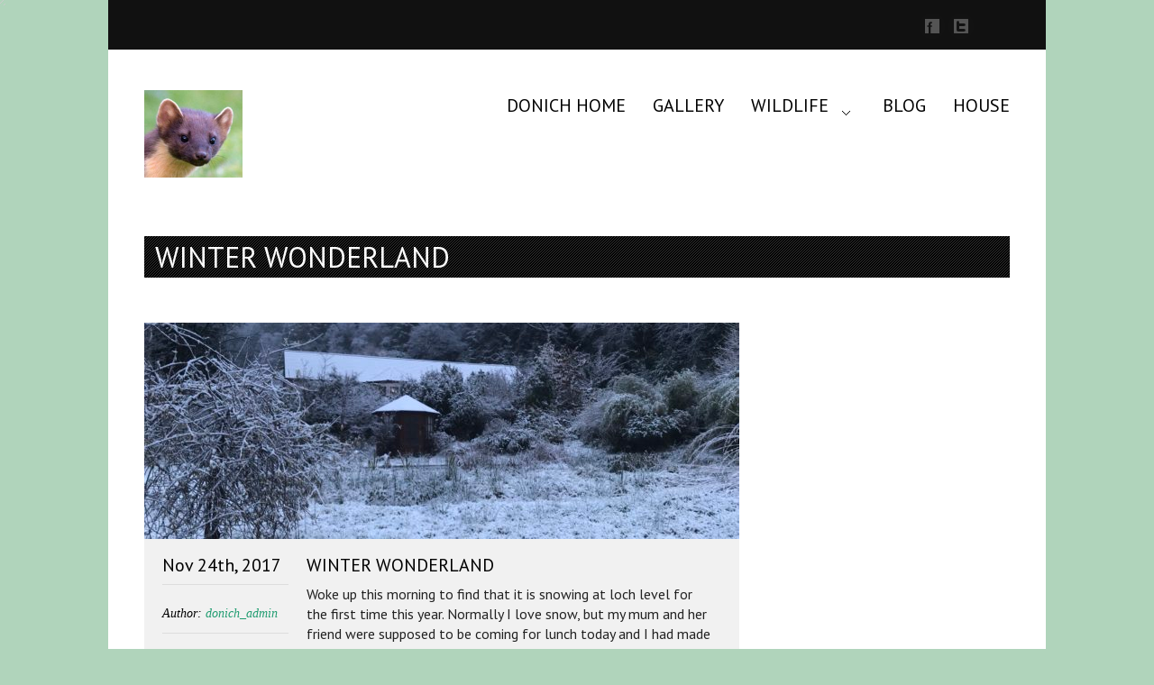

--- FILE ---
content_type: text/html; charset=UTF-8
request_url: https://www.donich.co.uk/blog/2017/11/24/winter-wonderland-3/
body_size: 8468
content:
<!DOCTYPE html>
<!--[if lt IE 7]> <html class="no-js ie6 oldie" lang="en"> <![endif]-->
<!--[if IE 7]>    <html class="no-js ie7 oldie" lang="en"> <![endif]-->
<!--[if IE 8]>    <html class="no-js ie8 oldie" lang="en"> <![endif]-->
<!--[if gt IE 8]><!--> <html class="no-js"  lang="en-US"> <!--<![endif]-->
<head>

    <meta charset="utf-8">
   	<meta name="description" content="">
	<meta name="author" content="">
  	<meta http-equiv="Content-Type" content="text/html; charset=UTF-8" /> 
	
	<title>Donich Website &raquo; Winter Wonderland</title>
    
	<link rel="alternate" type="application/rss+xml" title="RSS2.0" href="https://www.donich.co.uk/feed/" />
	<link rel="pingback" href="https://www.donich.co.uk/xmlrpc.php" />  
    <link rel="stylesheet" type="text/css" href="https://www.donich.co.uk/wp-content/themes/serrano_installable_4_7_2014/style.css" />

		
   		<link rel="shortcut icon" href="https://www.donich.co.uk/wp-content/uploads/2019/02/favicon.ico" /> 
 	    <!--[if IE ]><link rel="stylesheet" type="text/css" href="https://www.donich.co.uk/wp-content/themes/serrano_installable_4_7_2014/css/ie.css" /><![endif]-->
  	
   	   	
   	<!--[if lt IE 9]><script src="https://www.donich.co.uk/wp-content/themes/serrano_installable_4_7_2014/js/html5.js"></script><![endif]-->
  		
  	
    	
	
	<style type="text/css">
body{
	  	background-color:#b0d4bb !important;	background-repeat:no-repeat !important;	}

#menu ul a{font-size: 20px}
#menu ul ul a{font-size: 20px}
body, p, ul#twitter_update_list li, .crumb_navigation ul a, .copyright, .widget ul li a{font-size: 16px}
 
.color, .masonry-item.masonry-2-column h5 a, h1 a:hover, h2 a:hover, h3 a:hover, h4 a:hover, h5 a:hover, h6 a:hover,
.minimal.button:hover, #testimonials .slide span, .widget ul li a:hover, .widget ul li a:active, .imagewidget ul li a:hover, .imagewidget ul li a:active,
.calloutcontainer .sub, .toggle-trigger.open a:link, .toggle-trigger.open a:visited, #menu ul a:hover, #menu ul .current a,
#menu ul .current_page_parent > a, #menu ul .current-menu-parent > a, #menu ul .current_page_parent > a:hover, #menu ul .current-menu-parent > a:hover,
.darkbox a, .infoblock > h3 span, #menu ul .current > a, #menu ul .current-menu-item > a, #menu ul .current_page_item > a, #menu ul .current_page_parent > a, #menu ul .current-menu-parent > a
{color:#1f9c70 !important;}
span.highlight, .highlight.button, #eemail_txt_Button, #top-link, .tip, .pricing-tone2, .hover_slideshow a span, .hover_image a span, .hover_link a span, .hover_video a span, .wall ul li a span, 
.fproject ul li a span, .project ul li a span, .wp-pagenavi .current, .filter li.active a, 	#menu ul ul a:hover, #menu ul .current ul a:hover,
.tabs a:active, .tabs .current, .tabs li a.current, .dash, ol.bjqs-markers li.active-marker a, .stepbox .step 
{background-color:#1f9c70;}

.mininav ul > li:last-child, .highlight.button, .footer h1, .footer h2, .footer h3, .footer h4,  .centerbar h4,
.headertext span, .project >ul li a strong, .fproject ul li a strong, .wall ul li a strong, .wall ul > li, .wall ul li a strong

{border-color:#1f9c70}
.thumbs li a img:hover, .sidebarthumbs li a img:hover{outline:#1f9c70 3px solid; }

.ls-defaultskin .ls-nav-sides,.ls-defaultskin .ls-bottom-slidebuttons a,.ls-defaultskin .ls-nav-prev,.ls-defaultskin .ls-nav-next,
.ls-defaultskin .ls-nav-start, .ls-defaultskin .ls-nav-stop, .nivo-directionNav a {background-color:#1f9c70 !important}	
.textpromotionlg{color:#1f9c70 !important}
#menu ul ul a:hover {color:#FFF !important}
</style>	
	
		    <link rel="stylesheet" type="text/css" href="https://fonts.googleapis.com/css?family=PT+Sans" /><style type="text/css">body, p, a{ font-family: 'PT Sans' !important; }</style><link rel="stylesheet" type="text/css" href="https://fonts.googleapis.com/css?family=PT+Sans" /><style type="text/css">h1, h2, h3, h4, .calloutcontainer .text, .headertext, .headertext span{ font-family: 'PT Sans' !important; }</style><link rel="stylesheet" type="text/css" href="https://fonts.googleapis.com/css?family=PT+Sans" /><style type="text/css">#menu ul a{ font-family: 'PT Sans' !important; }</style>	<meta name='robots' content='max-image-preview:large' />
	<style>img:is([sizes="auto" i], [sizes^="auto," i]) { contain-intrinsic-size: 3000px 1500px }</style>
	<link rel='dns-prefetch' href='//fonts.googleapis.com' />
<link rel="alternate" type="application/rss+xml" title="Donich Website &raquo; Feed" href="https://www.donich.co.uk/feed/" />
<link rel="alternate" type="application/rss+xml" title="Donich Website &raquo; Comments Feed" href="https://www.donich.co.uk/comments/feed/" />
<link rel="alternate" type="application/rss+xml" title="Donich Website &raquo; Winter Wonderland Comments Feed" href="https://www.donich.co.uk/blog/2017/11/24/winter-wonderland-3/feed/" />
<script type="text/javascript">
/* <![CDATA[ */
window._wpemojiSettings = {"baseUrl":"https:\/\/s.w.org\/images\/core\/emoji\/15.0.3\/72x72\/","ext":".png","svgUrl":"https:\/\/s.w.org\/images\/core\/emoji\/15.0.3\/svg\/","svgExt":".svg","source":{"concatemoji":"https:\/\/www.donich.co.uk\/wp-includes\/js\/wp-emoji-release.min.js?ver=6.7.4"}};
/*! This file is auto-generated */
!function(i,n){var o,s,e;function c(e){try{var t={supportTests:e,timestamp:(new Date).valueOf()};sessionStorage.setItem(o,JSON.stringify(t))}catch(e){}}function p(e,t,n){e.clearRect(0,0,e.canvas.width,e.canvas.height),e.fillText(t,0,0);var t=new Uint32Array(e.getImageData(0,0,e.canvas.width,e.canvas.height).data),r=(e.clearRect(0,0,e.canvas.width,e.canvas.height),e.fillText(n,0,0),new Uint32Array(e.getImageData(0,0,e.canvas.width,e.canvas.height).data));return t.every(function(e,t){return e===r[t]})}function u(e,t,n){switch(t){case"flag":return n(e,"\ud83c\udff3\ufe0f\u200d\u26a7\ufe0f","\ud83c\udff3\ufe0f\u200b\u26a7\ufe0f")?!1:!n(e,"\ud83c\uddfa\ud83c\uddf3","\ud83c\uddfa\u200b\ud83c\uddf3")&&!n(e,"\ud83c\udff4\udb40\udc67\udb40\udc62\udb40\udc65\udb40\udc6e\udb40\udc67\udb40\udc7f","\ud83c\udff4\u200b\udb40\udc67\u200b\udb40\udc62\u200b\udb40\udc65\u200b\udb40\udc6e\u200b\udb40\udc67\u200b\udb40\udc7f");case"emoji":return!n(e,"\ud83d\udc26\u200d\u2b1b","\ud83d\udc26\u200b\u2b1b")}return!1}function f(e,t,n){var r="undefined"!=typeof WorkerGlobalScope&&self instanceof WorkerGlobalScope?new OffscreenCanvas(300,150):i.createElement("canvas"),a=r.getContext("2d",{willReadFrequently:!0}),o=(a.textBaseline="top",a.font="600 32px Arial",{});return e.forEach(function(e){o[e]=t(a,e,n)}),o}function t(e){var t=i.createElement("script");t.src=e,t.defer=!0,i.head.appendChild(t)}"undefined"!=typeof Promise&&(o="wpEmojiSettingsSupports",s=["flag","emoji"],n.supports={everything:!0,everythingExceptFlag:!0},e=new Promise(function(e){i.addEventListener("DOMContentLoaded",e,{once:!0})}),new Promise(function(t){var n=function(){try{var e=JSON.parse(sessionStorage.getItem(o));if("object"==typeof e&&"number"==typeof e.timestamp&&(new Date).valueOf()<e.timestamp+604800&&"object"==typeof e.supportTests)return e.supportTests}catch(e){}return null}();if(!n){if("undefined"!=typeof Worker&&"undefined"!=typeof OffscreenCanvas&&"undefined"!=typeof URL&&URL.createObjectURL&&"undefined"!=typeof Blob)try{var e="postMessage("+f.toString()+"("+[JSON.stringify(s),u.toString(),p.toString()].join(",")+"));",r=new Blob([e],{type:"text/javascript"}),a=new Worker(URL.createObjectURL(r),{name:"wpTestEmojiSupports"});return void(a.onmessage=function(e){c(n=e.data),a.terminate(),t(n)})}catch(e){}c(n=f(s,u,p))}t(n)}).then(function(e){for(var t in e)n.supports[t]=e[t],n.supports.everything=n.supports.everything&&n.supports[t],"flag"!==t&&(n.supports.everythingExceptFlag=n.supports.everythingExceptFlag&&n.supports[t]);n.supports.everythingExceptFlag=n.supports.everythingExceptFlag&&!n.supports.flag,n.DOMReady=!1,n.readyCallback=function(){n.DOMReady=!0}}).then(function(){return e}).then(function(){var e;n.supports.everything||(n.readyCallback(),(e=n.source||{}).concatemoji?t(e.concatemoji):e.wpemoji&&e.twemoji&&(t(e.twemoji),t(e.wpemoji)))}))}((window,document),window._wpemojiSettings);
/* ]]> */
</script>
<style id='wp-emoji-styles-inline-css' type='text/css'>

	img.wp-smiley, img.emoji {
		display: inline !important;
		border: none !important;
		box-shadow: none !important;
		height: 1em !important;
		width: 1em !important;
		margin: 0 0.07em !important;
		vertical-align: -0.1em !important;
		background: none !important;
		padding: 0 !important;
	}
</style>
<link rel='stylesheet' id='wp-block-library-css' href='https://www.donich.co.uk/wp-includes/css/dist/block-library/style.min.css?ver=6.7.4' type='text/css' media='all' />
<style id='classic-theme-styles-inline-css' type='text/css'>
/*! This file is auto-generated */
.wp-block-button__link{color:#fff;background-color:#32373c;border-radius:9999px;box-shadow:none;text-decoration:none;padding:calc(.667em + 2px) calc(1.333em + 2px);font-size:1.125em}.wp-block-file__button{background:#32373c;color:#fff;text-decoration:none}
</style>
<style id='global-styles-inline-css' type='text/css'>
:root{--wp--preset--aspect-ratio--square: 1;--wp--preset--aspect-ratio--4-3: 4/3;--wp--preset--aspect-ratio--3-4: 3/4;--wp--preset--aspect-ratio--3-2: 3/2;--wp--preset--aspect-ratio--2-3: 2/3;--wp--preset--aspect-ratio--16-9: 16/9;--wp--preset--aspect-ratio--9-16: 9/16;--wp--preset--color--black: #000000;--wp--preset--color--cyan-bluish-gray: #abb8c3;--wp--preset--color--white: #ffffff;--wp--preset--color--pale-pink: #f78da7;--wp--preset--color--vivid-red: #cf2e2e;--wp--preset--color--luminous-vivid-orange: #ff6900;--wp--preset--color--luminous-vivid-amber: #fcb900;--wp--preset--color--light-green-cyan: #7bdcb5;--wp--preset--color--vivid-green-cyan: #00d084;--wp--preset--color--pale-cyan-blue: #8ed1fc;--wp--preset--color--vivid-cyan-blue: #0693e3;--wp--preset--color--vivid-purple: #9b51e0;--wp--preset--gradient--vivid-cyan-blue-to-vivid-purple: linear-gradient(135deg,rgba(6,147,227,1) 0%,rgb(155,81,224) 100%);--wp--preset--gradient--light-green-cyan-to-vivid-green-cyan: linear-gradient(135deg,rgb(122,220,180) 0%,rgb(0,208,130) 100%);--wp--preset--gradient--luminous-vivid-amber-to-luminous-vivid-orange: linear-gradient(135deg,rgba(252,185,0,1) 0%,rgba(255,105,0,1) 100%);--wp--preset--gradient--luminous-vivid-orange-to-vivid-red: linear-gradient(135deg,rgba(255,105,0,1) 0%,rgb(207,46,46) 100%);--wp--preset--gradient--very-light-gray-to-cyan-bluish-gray: linear-gradient(135deg,rgb(238,238,238) 0%,rgb(169,184,195) 100%);--wp--preset--gradient--cool-to-warm-spectrum: linear-gradient(135deg,rgb(74,234,220) 0%,rgb(151,120,209) 20%,rgb(207,42,186) 40%,rgb(238,44,130) 60%,rgb(251,105,98) 80%,rgb(254,248,76) 100%);--wp--preset--gradient--blush-light-purple: linear-gradient(135deg,rgb(255,206,236) 0%,rgb(152,150,240) 100%);--wp--preset--gradient--blush-bordeaux: linear-gradient(135deg,rgb(254,205,165) 0%,rgb(254,45,45) 50%,rgb(107,0,62) 100%);--wp--preset--gradient--luminous-dusk: linear-gradient(135deg,rgb(255,203,112) 0%,rgb(199,81,192) 50%,rgb(65,88,208) 100%);--wp--preset--gradient--pale-ocean: linear-gradient(135deg,rgb(255,245,203) 0%,rgb(182,227,212) 50%,rgb(51,167,181) 100%);--wp--preset--gradient--electric-grass: linear-gradient(135deg,rgb(202,248,128) 0%,rgb(113,206,126) 100%);--wp--preset--gradient--midnight: linear-gradient(135deg,rgb(2,3,129) 0%,rgb(40,116,252) 100%);--wp--preset--font-size--small: 13px;--wp--preset--font-size--medium: 20px;--wp--preset--font-size--large: 36px;--wp--preset--font-size--x-large: 42px;--wp--preset--spacing--20: 0.44rem;--wp--preset--spacing--30: 0.67rem;--wp--preset--spacing--40: 1rem;--wp--preset--spacing--50: 1.5rem;--wp--preset--spacing--60: 2.25rem;--wp--preset--spacing--70: 3.38rem;--wp--preset--spacing--80: 5.06rem;--wp--preset--shadow--natural: 6px 6px 9px rgba(0, 0, 0, 0.2);--wp--preset--shadow--deep: 12px 12px 50px rgba(0, 0, 0, 0.4);--wp--preset--shadow--sharp: 6px 6px 0px rgba(0, 0, 0, 0.2);--wp--preset--shadow--outlined: 6px 6px 0px -3px rgba(255, 255, 255, 1), 6px 6px rgba(0, 0, 0, 1);--wp--preset--shadow--crisp: 6px 6px 0px rgba(0, 0, 0, 1);}:where(.is-layout-flex){gap: 0.5em;}:where(.is-layout-grid){gap: 0.5em;}body .is-layout-flex{display: flex;}.is-layout-flex{flex-wrap: wrap;align-items: center;}.is-layout-flex > :is(*, div){margin: 0;}body .is-layout-grid{display: grid;}.is-layout-grid > :is(*, div){margin: 0;}:where(.wp-block-columns.is-layout-flex){gap: 2em;}:where(.wp-block-columns.is-layout-grid){gap: 2em;}:where(.wp-block-post-template.is-layout-flex){gap: 1.25em;}:where(.wp-block-post-template.is-layout-grid){gap: 1.25em;}.has-black-color{color: var(--wp--preset--color--black) !important;}.has-cyan-bluish-gray-color{color: var(--wp--preset--color--cyan-bluish-gray) !important;}.has-white-color{color: var(--wp--preset--color--white) !important;}.has-pale-pink-color{color: var(--wp--preset--color--pale-pink) !important;}.has-vivid-red-color{color: var(--wp--preset--color--vivid-red) !important;}.has-luminous-vivid-orange-color{color: var(--wp--preset--color--luminous-vivid-orange) !important;}.has-luminous-vivid-amber-color{color: var(--wp--preset--color--luminous-vivid-amber) !important;}.has-light-green-cyan-color{color: var(--wp--preset--color--light-green-cyan) !important;}.has-vivid-green-cyan-color{color: var(--wp--preset--color--vivid-green-cyan) !important;}.has-pale-cyan-blue-color{color: var(--wp--preset--color--pale-cyan-blue) !important;}.has-vivid-cyan-blue-color{color: var(--wp--preset--color--vivid-cyan-blue) !important;}.has-vivid-purple-color{color: var(--wp--preset--color--vivid-purple) !important;}.has-black-background-color{background-color: var(--wp--preset--color--black) !important;}.has-cyan-bluish-gray-background-color{background-color: var(--wp--preset--color--cyan-bluish-gray) !important;}.has-white-background-color{background-color: var(--wp--preset--color--white) !important;}.has-pale-pink-background-color{background-color: var(--wp--preset--color--pale-pink) !important;}.has-vivid-red-background-color{background-color: var(--wp--preset--color--vivid-red) !important;}.has-luminous-vivid-orange-background-color{background-color: var(--wp--preset--color--luminous-vivid-orange) !important;}.has-luminous-vivid-amber-background-color{background-color: var(--wp--preset--color--luminous-vivid-amber) !important;}.has-light-green-cyan-background-color{background-color: var(--wp--preset--color--light-green-cyan) !important;}.has-vivid-green-cyan-background-color{background-color: var(--wp--preset--color--vivid-green-cyan) !important;}.has-pale-cyan-blue-background-color{background-color: var(--wp--preset--color--pale-cyan-blue) !important;}.has-vivid-cyan-blue-background-color{background-color: var(--wp--preset--color--vivid-cyan-blue) !important;}.has-vivid-purple-background-color{background-color: var(--wp--preset--color--vivid-purple) !important;}.has-black-border-color{border-color: var(--wp--preset--color--black) !important;}.has-cyan-bluish-gray-border-color{border-color: var(--wp--preset--color--cyan-bluish-gray) !important;}.has-white-border-color{border-color: var(--wp--preset--color--white) !important;}.has-pale-pink-border-color{border-color: var(--wp--preset--color--pale-pink) !important;}.has-vivid-red-border-color{border-color: var(--wp--preset--color--vivid-red) !important;}.has-luminous-vivid-orange-border-color{border-color: var(--wp--preset--color--luminous-vivid-orange) !important;}.has-luminous-vivid-amber-border-color{border-color: var(--wp--preset--color--luminous-vivid-amber) !important;}.has-light-green-cyan-border-color{border-color: var(--wp--preset--color--light-green-cyan) !important;}.has-vivid-green-cyan-border-color{border-color: var(--wp--preset--color--vivid-green-cyan) !important;}.has-pale-cyan-blue-border-color{border-color: var(--wp--preset--color--pale-cyan-blue) !important;}.has-vivid-cyan-blue-border-color{border-color: var(--wp--preset--color--vivid-cyan-blue) !important;}.has-vivid-purple-border-color{border-color: var(--wp--preset--color--vivid-purple) !important;}.has-vivid-cyan-blue-to-vivid-purple-gradient-background{background: var(--wp--preset--gradient--vivid-cyan-blue-to-vivid-purple) !important;}.has-light-green-cyan-to-vivid-green-cyan-gradient-background{background: var(--wp--preset--gradient--light-green-cyan-to-vivid-green-cyan) !important;}.has-luminous-vivid-amber-to-luminous-vivid-orange-gradient-background{background: var(--wp--preset--gradient--luminous-vivid-amber-to-luminous-vivid-orange) !important;}.has-luminous-vivid-orange-to-vivid-red-gradient-background{background: var(--wp--preset--gradient--luminous-vivid-orange-to-vivid-red) !important;}.has-very-light-gray-to-cyan-bluish-gray-gradient-background{background: var(--wp--preset--gradient--very-light-gray-to-cyan-bluish-gray) !important;}.has-cool-to-warm-spectrum-gradient-background{background: var(--wp--preset--gradient--cool-to-warm-spectrum) !important;}.has-blush-light-purple-gradient-background{background: var(--wp--preset--gradient--blush-light-purple) !important;}.has-blush-bordeaux-gradient-background{background: var(--wp--preset--gradient--blush-bordeaux) !important;}.has-luminous-dusk-gradient-background{background: var(--wp--preset--gradient--luminous-dusk) !important;}.has-pale-ocean-gradient-background{background: var(--wp--preset--gradient--pale-ocean) !important;}.has-electric-grass-gradient-background{background: var(--wp--preset--gradient--electric-grass) !important;}.has-midnight-gradient-background{background: var(--wp--preset--gradient--midnight) !important;}.has-small-font-size{font-size: var(--wp--preset--font-size--small) !important;}.has-medium-font-size{font-size: var(--wp--preset--font-size--medium) !important;}.has-large-font-size{font-size: var(--wp--preset--font-size--large) !important;}.has-x-large-font-size{font-size: var(--wp--preset--font-size--x-large) !important;}
:where(.wp-block-post-template.is-layout-flex){gap: 1.25em;}:where(.wp-block-post-template.is-layout-grid){gap: 1.25em;}
:where(.wp-block-columns.is-layout-flex){gap: 2em;}:where(.wp-block-columns.is-layout-grid){gap: 2em;}
:root :where(.wp-block-pullquote){font-size: 1.5em;line-height: 1.6;}
</style>
<link rel='stylesheet' id='font-awesome-css' href='https://www.donich.co.uk/wp-content/themes/serrano_installable_4_7_2014/css/font-awesome.min.css?ver=6.7.4' type='text/css' media='all' />
<link rel='stylesheet' id='jplayer-styles-css' href='https://www.donich.co.uk/wp-content/themes/serrano_installable_4_7_2014/js/jplayer/skin/blue.monday/jplayer.blue.monday.css?ver=3.0.1' type='text/css' media='all' />
<link rel='stylesheet' id='pretty-photo-styles-css' href='https://www.donich.co.uk/wp-content/themes/serrano_installable_4_7_2014/css/prettyPhoto.css?ver=3.0.1' type='text/css' media='all' />
<link rel='stylesheet' id='nivo-styles-css' href='https://www.donich.co.uk/wp-content/themes/serrano_installable_4_7_2014/sliders/nivo/nivo-slider.css?ver=6.7.4' type='text/css' media='all' />
<link rel='stylesheet' id='pt-sans-css' href='https://fonts.googleapis.com/css?family=PT+Sans&#038;ver=6.7.4' type='text/css' media='all' />
<link rel='stylesheet' id='yanone-css' href='https://fonts.googleapis.com/css?family=Yanone+Kaffeesatz&#038;ver=6.7.4' type='text/css' media='all' />
<script type="text/javascript" src="https://www.donich.co.uk/wp-includes/js/jquery/jquery.min.js?ver=3.7.1" id="jquery-core-js"></script>
<script type="text/javascript" src="https://www.donich.co.uk/wp-includes/js/jquery/jquery-migrate.min.js?ver=3.4.1" id="jquery-migrate-js"></script>
<link rel="https://api.w.org/" href="https://www.donich.co.uk/wp-json/" /><link rel="alternate" title="JSON" type="application/json" href="https://www.donich.co.uk/wp-json/wp/v2/posts/7678" /><link rel="EditURI" type="application/rsd+xml" title="RSD" href="https://www.donich.co.uk/xmlrpc.php?rsd" />
<meta name="generator" content="WordPress 6.7.4" />
<link rel="canonical" href="https://www.donich.co.uk/blog/2017/11/24/winter-wonderland-3/" />
<link rel='shortlink' href='https://www.donich.co.uk/?p=7678' />
<link rel="alternate" title="oEmbed (JSON)" type="application/json+oembed" href="https://www.donich.co.uk/wp-json/oembed/1.0/embed?url=https%3A%2F%2Fwww.donich.co.uk%2Fblog%2F2017%2F11%2F24%2Fwinter-wonderland-3%2F" />
<link rel="alternate" title="oEmbed (XML)" type="text/xml+oembed" href="https://www.donich.co.uk/wp-json/oembed/1.0/embed?url=https%3A%2F%2Fwww.donich.co.uk%2Fblog%2F2017%2F11%2F24%2Fwinter-wonderland-3%2F&#038;format=xml" />
	<link rel="preconnect" href="https://fonts.googleapis.com">
	<link rel="preconnect" href="https://fonts.gstatic.com">
	<!-- Analytics by WP Statistics v14.0.2 - https://wp-statistics.com/ -->
	<style id="egf-frontend-styles" type="text/css">
		p {} h1 {} h2 {} h3 {} h4 {} h5 {} h6 {} 	</style>
	</head>
<body  class="post-template-default single single-post postid-7678 single-format-standard">

<div id="maincontent">
    <div class="bar">
        <!--Top Nav-->
		<div class="container_12">

			<div class="grid_6">
				<div class="mininav">
									</div>
			</div>
			
			<div class="grid_6 alignrightnopad">
			<!--Social Networks-->
			<div class="socialbar">
									<a href="https://www.facebook.com/donichwater" class="tip_trigger" target="_blank"><img class="social fade" src="https://www.donich.co.uk/wp-content/themes/serrano_installable_4_7_2014/images/social_icons/facebook.png" alt="facebook" /><span class="tip">facebook</span></a> <a href="https://twitter.com/donichwater" class="tip_trigger" target="_blank"><img class="social fade" src="https://www.donich.co.uk/wp-content/themes/serrano_installable_4_7_2014/images/social_icons/twitter.png" alt="twitter" /><span class="tip">twitter</span></a>				           
			</div>
			<!--End Social Networks-->        
			</div>          
			
		</div>
	</div>	
	<!--Start Box-->
	<div class="box heading-box">
		<a href="#" id="top"></a>
		<header class="container_12 navbar">
			<!--Logo-->
			<div class="grid_3_no_margin"> 
				<a href="https://www.donich.co.uk">
											<img src="https://www.donich.co.uk/wp-content/uploads/2014/04/pinemartenlogosmall.png" alt="Pine Marten" id="logo-image" class="logo" />
									</a>
			</div>
			<!--End Logo-->
			<!--Main Nav--> 
			<nav class="grid_9_no_margin">  
				<div id="menu" class="menu-primary_navigation-container"><ul id="menu-primary_navigation" class="sf-menu"><li id="menu-item-2615" class="menu-item menu-item-type-post_type menu-item-object-page menu-item-home menu-item-2615"><a href="https://www.donich.co.uk/">Donich Home</a></li>
<li id="menu-item-2694" class="menu-item menu-item-type-post_type menu-item-object-page menu-item-2694"><a href="https://www.donich.co.uk/gallery/">Gallery</a></li>
<li id="menu-item-1852" class="menu-item menu-item-type-custom menu-item-object-custom menu-item-has-children menu-item-1852"><a href="#">Wildlife</a>
<ul class="sub-menu">
	<li id="menu-item-2690" class="menu-item menu-item-type-post_type menu-item-object-page menu-item-2690"><a href="https://www.donich.co.uk/wildcat/">Wildcat</a></li>
	<li id="menu-item-2654" class="menu-item menu-item-type-post_type menu-item-object-page menu-item-2654"><a href="https://www.donich.co.uk/fox/">Fox</a></li>
	<li id="menu-item-2657" class="menu-item menu-item-type-post_type menu-item-object-page menu-item-2657"><a href="https://www.donich.co.uk/badger/">Badger</a></li>
	<li id="menu-item-2685" class="menu-item menu-item-type-post_type menu-item-object-page menu-item-2685"><a href="https://www.donich.co.uk/amphibians/">Amphibians</a></li>
	<li id="menu-item-2686" class="menu-item menu-item-type-post_type menu-item-object-page menu-item-2686"><a href="https://www.donich.co.uk/bird-life/">Bird Life</a></li>
	<li id="menu-item-2687" class="menu-item menu-item-type-post_type menu-item-object-page menu-item-2687"><a href="https://www.donich.co.uk/pine-marten/">Pine Marten</a></li>
	<li id="menu-item-2688" class="menu-item menu-item-type-post_type menu-item-object-page menu-item-2688"><a href="https://www.donich.co.uk/red-squirrel/">Red Squirrel</a></li>
	<li id="menu-item-2689" class="menu-item menu-item-type-post_type menu-item-object-page menu-item-2689"><a href="https://www.donich.co.uk/otter/">Otter</a></li>
</ul>
</li>
<li id="menu-item-1914" class="menu-item menu-item-type-post_type menu-item-object-page menu-item-1914"><a href="https://www.donich.co.uk/blog-masonry/">Blog</a></li>
<li id="menu-item-12009" class="menu-item menu-item-type-post_type menu-item-object-page menu-item-12009"><a href="https://www.donich.co.uk/house/">House</a></li>
</ul></div>				<div class="clearnospacing"></div>
			</nav>
			<div class="clearnospacing"></div>
		</header>
		
	</div>	

<div class="box">
	<!-- Title -->
	<div class="headertext">
		Winter Wonderland					</div>
	<div class="clearsmall"></div>
	<div class="container_12">
					<div class="grid_9">
									
				<!--Blog Post-->
				<article class="blogpost post-7678 post type-post status-publish format-standard has-post-thumbnail hentry category-uncategorized" id="post-7678">
											<div class="hover_link">
							<a href="https://www.donich.co.uk/blog/2017/11/24/winter-wonderland-3/" title="Winter Wonderland">
								<img width="660" height="240" src="https://www.donich.co.uk/wp-content/uploads/2017/11/IMG_1869-660x240.jpg" class=" wp-post-image" alt="" decoding="async" fetchpriority="high" />							</a>
						</div>
										<div class="blog_box">
						<div class="grid_2">
							<!-- Show Date -->
															<h4>Nov 24th, 2017</h4>
														<div class="dividerslim"></div>
							
															<h6 class="post-author">
									
									Author: <span class="color">donich_admin</span>									
								</h6>
														
							<!-- Show Comments amount -->
														
							 <!-- Show Categories -->
														
							<div class="dividerslim"></div>
						</div>
						<div class="grid_6">
							<h4>
								<a href="https://www.donich.co.uk/blog/2017/11/24/winter-wonderland-3/" class="post-title">Winter Wonderland</a>
							</h4>
							<p>Woke up this morning to find that it is snowing at loch level for the first time this year.  Normally I love snow, but my mum and her friend were supposed to be coming for lunch today and I had made loads of food.  One look at the web cam on the Rest though and I realized I would have to put it all in the freezer as it was a near whiteout and there was loads of snow even on the A83 itself.  The council really must have got caught with their pants down on this one &#8211; not gritting the Lochgoilhead road is one thing &#8211; but the main road to Oban and Campbell town is quite another.</p>
<p><a href="http://www.donich.co.uk/wp-content/uploads/2017/11/IMG_1862.jpg"><img decoding="async" src="http://www.donich.co.uk/wp-content/uploads/2017/11/IMG_1862-300x225.jpg" alt="" width="300" height="225" class="alignnone size-medium wp-image-7679" srcset="https://www.donich.co.uk/wp-content/uploads/2017/11/IMG_1862-300x225.jpg 300w, https://www.donich.co.uk/wp-content/uploads/2017/11/IMG_1862-768x576.jpg 768w, https://www.donich.co.uk/wp-content/uploads/2017/11/IMG_1862-1024x768.jpg 1024w" sizes="(max-width: 300px) 100vw, 300px" /></a></p>
<p><a href="http://www.donich.co.uk/wp-content/uploads/2017/11/IMG_1864.jpg"><img decoding="async" src="http://www.donich.co.uk/wp-content/uploads/2017/11/IMG_1864-300x225.jpg" alt="" width="300" height="225" class="alignnone size-medium wp-image-7680" srcset="https://www.donich.co.uk/wp-content/uploads/2017/11/IMG_1864-300x225.jpg 300w, https://www.donich.co.uk/wp-content/uploads/2017/11/IMG_1864-768x576.jpg 768w, https://www.donich.co.uk/wp-content/uploads/2017/11/IMG_1864-1024x768.jpg 1024w" sizes="(max-width: 300px) 100vw, 300px" /></a></p>
<p><a href="http://www.donich.co.uk/wp-content/uploads/2017/11/IMG_1865.jpg"><img loading="lazy" decoding="async" src="http://www.donich.co.uk/wp-content/uploads/2017/11/IMG_1865-300x225.jpg" alt="" width="300" height="225" class="alignnone size-medium wp-image-7681" srcset="https://www.donich.co.uk/wp-content/uploads/2017/11/IMG_1865-300x225.jpg 300w, https://www.donich.co.uk/wp-content/uploads/2017/11/IMG_1865-768x576.jpg 768w, https://www.donich.co.uk/wp-content/uploads/2017/11/IMG_1865-1024x768.jpg 1024w" sizes="auto, (max-width: 300px) 100vw, 300px" /></a></p>
<p>The featured image shows our house smothered in snow &#8211; very festive looking.</p>
						</div>
						<div class="clearsmall"></div>
						<div class="dividerslim"></div>
						
						
						   
						
						<div class="clearsmall"></div>			
					</div>
					<!--End Blog Post-->
				</article>    
				<div class="clear"></div>
				
						<!-- You can start editing here. -->
 
 
<!-- If comments are open, but there are no comments. -->
 
 
	<div class="top30">
		<h3 class="add-comment-label">Add a comment</h3> 
	</div>
 
	<div class="contentboxform">
		<p class="light bottom20">Your email address will not be shared or published. Required fields are marked *</p>
		<div class="cancel-comment-reply">
		<small><a rel="nofollow" id="cancel-comment-reply-link" href="/blog/2017/11/24/winter-wonderland-3/#respond" style="display:none;">Click here to cancel reply.</a></small>
				  
			<form action="http://www.donich.co.uk/wp-comments-post.php" method="post" id="commentsubmit" class="clearfix">     
									<div>
						<input type="text" name="author" id="author" title="Name" value="" size="22" tabindex="1" aria-required='true' />
					</div>
					<div>
						<input type="text" name="email" title="Email" id="email" value="" size="22" tabindex="2" aria-required='true' />
					</div>
								 
				<!--<p><small><strong>XHTML:</strong> You can use these tags: <code>&lt;a href=&quot;&quot; title=&quot;&quot;&gt; &lt;abbr title=&quot;&quot;&gt; &lt;acronym title=&quot;&quot;&gt; &lt;b&gt; &lt;blockquote cite=&quot;&quot;&gt; &lt;cite&gt; &lt;code&gt; &lt;del datetime=&quot;&quot;&gt; &lt;em&gt; &lt;i&gt; &lt;q cite=&quot;&quot;&gt; &lt;s&gt; &lt;strike&gt; &lt;strong&gt; </code></small></p>-->
				 
				<div >
					<textarea name="comment" title="Comment" id="comment" cols="100" rows="10" tabindex="4"></textarea>
				</div>
				 
				<div>
					<input name="submit" type="submit" id="submit" tabindex="5" value="Post Comment" class="button highlight small"  />
					<input type='hidden' name='comment_post_ID' value='7678' id='comment_post_ID' />
<input type='hidden' name='comment_parent' id='comment_parent' value='0' />
				</div>
				<p style="display: none;"><input type="hidden" id="akismet_comment_nonce" name="akismet_comment_nonce" value="f464b689c2" /></p><p style="display: none !important;"><label>&#916;<textarea name="ak_hp_textarea" cols="45" rows="8" maxlength="100"></textarea></label><input type="hidden" id="ak_js_1" name="ak_js" value="201"/><script>document.getElementById( "ak_js_1" ).setAttribute( "value", ( new Date() ).getTime() );</script></p>			 
			</form>
	 
			</div>
</div>
					</div>
					<aside class="grid_3 sidebarright alignright">
			    			</aside> 
				<div class="clear"></div>
	</div>        
</div>
	<div class="clearnospacing"></div>
	<footer class="footer">
		<section class="footer_container">
						<div class="clearnospacing"></div>     
		</section>   
	</footer>
	<div class="bottombar">
		<div class="bottombar_container">
			<section class="copyright">
							</section>
			<section class="bottom_nav">
			 
			   <div class="crumb_navigation"><ul id="menu-primary_navigation-1" class="link-list"><li class="menu-item menu-item-type-post_type menu-item-object-page menu-item-home menu-item-2615"><a href="https://www.donich.co.uk/">Donich Home</a></li>
<li class="menu-item menu-item-type-post_type menu-item-object-page menu-item-2694"><a href="https://www.donich.co.uk/gallery/">Gallery</a></li>
<li class="menu-item menu-item-type-custom menu-item-object-custom menu-item-1852"><a href="#">Wildlife</a></li>
<li class="menu-item menu-item-type-post_type menu-item-object-page menu-item-1914"><a href="https://www.donich.co.uk/blog-masonry/">Blog</a></li>
<li class="menu-item menu-item-type-post_type menu-item-object-page menu-item-12009"><a href="https://www.donich.co.uk/house/">House</a></li>
</ul></div>			   
			</section>  
			<div class="clearnospacing"></div>			
		</div>
		 <p><a href="#top" id="top-link"></a></p> 
	</div> 
</div>   
<script type="text/javascript" src="https://www.donich.co.uk/wp-includes/js/comment-reply.min.js?ver=6.7.4" id="comment-reply-js" async="async" data-wp-strategy="async"></script>
<script type="text/javascript" src="https://www.donich.co.uk/wp-content/themes/serrano_installable_4_7_2014/js/jquery.prettyPhoto.js?ver=3.2" id="prettyphoto-js"></script>
<script type="text/javascript" src="https://www.donich.co.uk/wp-content/themes/serrano_installable_4_7_2014/sliders/nivo/nivo-slider.js?ver=3.2" id="nivo-slider-js"></script>
<script type="text/javascript" src="https://www.donich.co.uk/wp-content/themes/serrano_installable_4_7_2014/js/scroll.js?ver=3.2" id="scroll-js"></script>
<script type="text/javascript" src="https://www.donich.co.uk/wp-content/themes/serrano_installable_4_7_2014/js/menu.js?ver=3.2" id="top-menu-js"></script>
<script type="text/javascript" src="https://www.donich.co.uk/wp-content/themes/serrano_installable_4_7_2014/js/basic-jquery-slider.min.js?ver=3.2" id="basic-slider-js"></script>
<script type="text/javascript" src="https://www.donich.co.uk/wp-includes/js/imagesloaded.min.js?ver=5.0.0" id="imagesloaded-js"></script>
<script type="text/javascript" src="https://www.donich.co.uk/wp-includes/js/masonry.min.js?ver=4.2.2" id="masonry-js"></script>
<script type="text/javascript" src="https://www.donich.co.uk/wp-content/themes/serrano_installable_4_7_2014/js/jquery.tools.min.js?ver=3.2" id="jquery-tools-js"></script>
<script type="text/javascript" src="https://www.donich.co.uk/wp-content/themes/serrano_installable_4_7_2014/js/jplayer/jquery.jplayer.min.js?ver=3.2" id="jplayer-audio-js"></script>
<script type="text/javascript" src="https://www.donich.co.uk/wp-content/themes/serrano_installable_4_7_2014/js/jplayer/jplayer.playlist.min.js?ver=3.2" id="jplayer-audio-playlist-js"></script>
<script type="text/javascript" src="https://www.donich.co.uk/wp-content/themes/serrano_installable_4_7_2014/js/jquery.carouFredSel-5.6.2-packed.js?ver=3.2" id="carousel-js"></script>
<script type="text/javascript" src="https://www.donich.co.uk/wp-content/themes/serrano_installable_4_7_2014/js/custom.js?ver=3.2" id="my-custom-scripts-js"></script>
<script defer type="text/javascript" src="https://www.donich.co.uk/wp-content/plugins/akismet/_inc/akismet-frontend.js?ver=1681309190" id="akismet-frontend-js"></script>
</body>
</html>